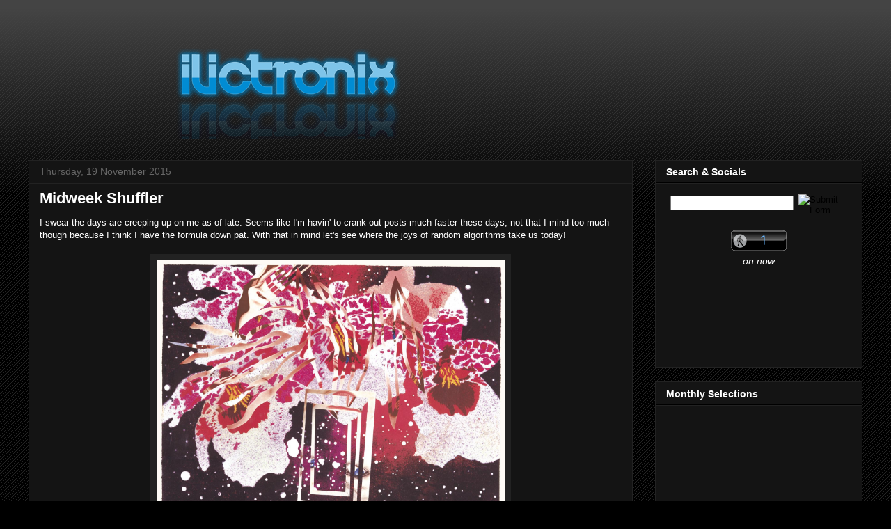

--- FILE ---
content_type: application/javascript
request_url: https://t.dtscout.com/pv/?_a=v&_h=ilictronix.com&_ss=36a23n0r2y&_pv=1&_ls=0&_u1=1&_u3=1&_cc=us&_pl=d&_cbid=3nvy&_cb=_dtspv.c
body_size: -282
content:
try{_dtspv.c({"b":"chrome@131"},'3nvy');}catch(e){}

--- FILE ---
content_type: text/javascript;charset=UTF-8
request_url: https://whos.amung.us/pingjs/?k=1b72kgliwmu5&t=Ilictronix%20%7C%20Electronic%20Music%20Blog&c=u&x=https%3A%2F%2Fwww.ilictronix.com%2F2015%2F11%2Fmidweek-shuffler.html&y=&a=-1&d=1.162&v=27&r=7048
body_size: -111
content:
WAU_r_u('1','1b72kgliwmu5',-1);